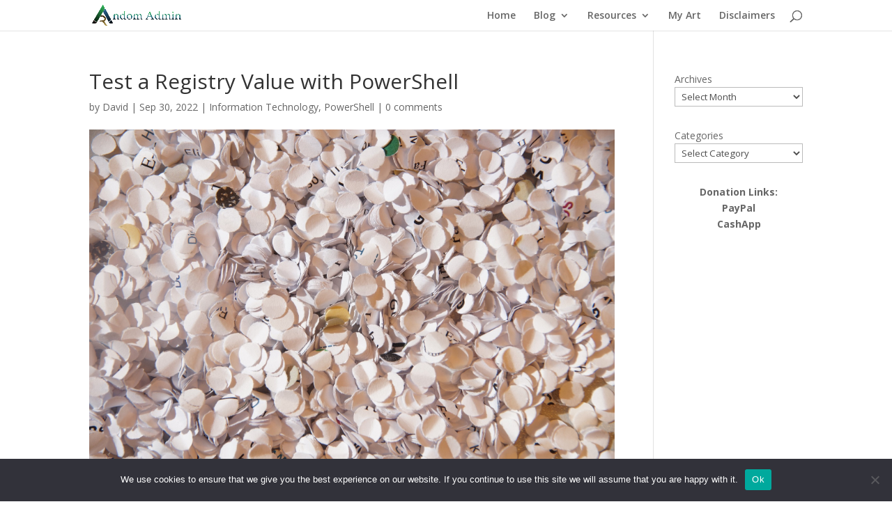

--- FILE ---
content_type: text/css
request_url: https://therandomadmin.com/wp-content/plugins/wp-flashcard-lite//assets/css/flashcard.css?ver=6.9
body_size: 2442
content:
/*
To change this license header, choose License Headers in Project Properties.
To change this template file, choose Tools | Templates
and open the template in the editor.
*/

.flashcard_set {
    margin: 0 auto 100px !important;
    max-width: 100%;
    width: 100%;
    position: relative;
    /*min-height: 150px;*/
}

.flashcard_set .item {
    padding: 20px;
    font-weight: bold;
}

.flashcard_set .card-item {
    width: 100%;
    min-height: 300px;
    height: 300px;
    padding: 0px;
}

.flashcard_set .front,
.flashcard_set .back,
.flashcard_set .other-front,
.flashcard_set .other-back {
    background-color: #fff;
    border-radius: 5px;
    overflow: hidden;
    padding: 45px 30px;
    width: 100%;
    height: 100%;
    box-shadow: 0 0.3125rem 1.25rem 0 rgba(0, 0, 0, .16);
    text-align: center;
    display: flex;
    flex-wrap: wrap;
    align-items: center;
    flex-direction: column;
    justify-content: center;
}

.flashcard_set .card-result-content {
    background-color: #fff;
    border-radius: 5px;
    overflow: hidden;
    padding: 45px 30px;
    width: 100%;
    height: 100%;
    box-shadow: 0 0.3125rem 1.25rem 0 rgba(0, 0, 0, .16);
    text-align: center;
    display: flex;
    flex-wrap: wrap;
    align-items: center;
    flex-direction: column;
    justify-content: center;
}

.flashcard_set .card-result-content > * {
    max-width: 100%;
    flex: 1;
    line-height: normal;
}

.flashcard_set .card-result-content strong {
    font-size: 25px;

}

.flashcard_set .card-result-content span {
    font-size: 20px;
}

.flashcard_set .front,
.flashcard_set .other-front {
    background-color: #fff;
}

.flashcard_set .back,
.flashcard_set .other-back {
    background-color: #fff;
}

.flashcard_set .card-item .card-text {
    margin: 0 auto;
    font-size: 30px;
    -webkit-font-smoothing: antialiased;
    -webkit-hyphens: manual;
    -moz-hyphens: manual;
    -ms-hyphens: manual;
    hyphens: manual;
    word-break: break-word;
}

.flashcard_set .card-item .card-text .scroll-scrolly_visible {
    text-align: left;
}


.flashcard_set .card-item .fav {
    width: 30px;
    height: 30px;
    border-radius: 50%;
    text-align: center;
    background-color: #3ccfcf;
    color: #fff;
    display: flex;
    flex-wrap: wrap;
    justify-content: center;
    align-items: center;
    transition: .15s all ease;
    box-shadow: 0 0 0 1px #f2f2f2 !important;
}

.flashcard_set .card-item .fav:focus {
    outline: 0;
    border: 0;
}

.flashcard_set .card-item .fav:hover,
.flashcard_set .card-item .fav.added-to-fav {
    color: #ffc107;
}
.flashcard_set .card-item a.fav:hover+.UITooltip {
    opacity: 1;
}
.flashcard_set .card-item a.fav+.UITooltip{
    margin: 0px 0 0;
    left: auto; 
    transform: none;
    right: 42px;
    top: -2px;

}
.flashcard_set .card-item a.fav+.UITooltip:after{
    transform: rotate(45deg);
    top: 11px;
    left: auto;
    right: -6px;

}
.flashcard_set .card-item .fav.removed-from-fav {
    color: #ffffff !important;
}
@media(min-width: 768px){
    .flashcard_set .card-item .fav.removed-from-fav:hover {
        color: #ffc107 !important;
    }
}
.flashcard_set svg.svg-inline--fa {
    width: 20px;
    height: 20px;
    display: inline-block;
}

.flashcard_set .owl-carousel .owl-nav svg.svg-inline--fa {
    margin: 10px;
}

.flashcard_set .owl-nav {
    text-align: center;
    display: flex;
    flex-wrap: wrap;
    align-items: center;
    justify-content: center;
}

.flashcard_set .owl-nav button {
    display: flex !important;
    flex-wrap: wrap;
    align-items: center;
    outline: none;
    text-decoration: none;
}

.flashcard_set .owl-nav button.click_disabled{
    pointer-events: none;
}

.flashcard_set .navControl {
    display: inline-block;
    margin-right: 60px;
    margin-left: 60px;
    font-size: 12px;
}

.flashcard_set .owl-theme .owl-nav [class*=owl-]:hover {
    background: transparent;
    color: #000;
    text-decoration: none;
    outline: none;
}

.flashcard_set .owl-theme .owl-nav [class*=owl-]:hover svg {
    color: #ffcd1f;
    fill: #ffcd1f;
}

.flashcard_set .owl-theme .owl-nav .disabled {
    opacity: 1;
}

.flashcard_set .owl-theme .owl-nav .disabled svg {
    opacity: .5;
}

.flashcard_set .flashcard_set-container {
    position: relative;
}

.flashcard_set .card-result {
    display: none;
}

.flashcard_set .card-result-content {
    position: absolute;
    top: 20px;
    left: 20px;
    right: 20px;
    width: auto;
    min-height: 300px;
    height: 100%;
    z-index: 2;
}

.flashcard_set .fav-container {
    position: absolute;
    margin-bottom: 20px;
    text-align: center;
    top: 15px;
    right: 15px;
    z-index: 99;
}

.flashcard_set .loader-container {
    position: absolute;
    top: 0;
    left: 0;
    right: 0;
    bottom: 0;
    background: rgb(255 255 255 / .5);
    display: flex;
    flex-wrap: wrap;
    align-items: center;
    justify-content: center;
}

.flashcard_set .loader-container.full-screen {
    /*position: fixed;*/
    display: flex;
    flex-wrap: wrap;
    justify-content: center;
    align-items: center;
    z-index: 99;
}
.flashcard_set .loader-container.full-page {
    /*position: fixed;*/
    display: flex;
    flex-wrap: wrap;
    justify-content: center;
    align-items: center;
    z-index: 99;
}

.flashcard_set .loader {
    border: 3px solid #cfcfcf;
    border-radius: 50%;
    border-top: 3px solid #858585;
    width: 20px;
    height: 20px;
    -webkit-animation: spin 2s linear infinite;
    animation: spin 2s linear infinite;
    position: relative;
    display: block;
    margin: auto;
}

.flashcard_set .loader-container.full-screen .loader {
    width: 50px;
    height: 50px;
}
.flashcard_set .loader-container.full-page .loader {
    width: 50px;
    height: 50px;
}

/* Safari */
@-webkit-keyframes spin {
    0% {
        -webkit-transform: rotate(0deg);
    }

    100% {
        -webkit-transform: rotate(360deg);
    }
}

@keyframes spin {
    0% {
        transform: rotate(0deg);
    }

    100% {
        transform: rotate(360deg);
    }
}

.flashcard_set .fc-btns-container {
    position: absolute;
    right: 20px;
    bottom: 0;
    display: flex;
    flex-wrap: wrap;
    z-index: 1;
}

.flashcard_set .fc-btns-container a {
    padding: 10px;
    border-radius: 50%;
    background: #fff;
    cursor: pointer;
    display: block;
    line-height: normal;
    height: 35px;
    width: 35px;
    border: 0;
    outline: 0;
    box-shadow: 0 0 0 1px #f2f2f2 !important;
}
.flashcard_set .fc-btns-container a > span{
    line-height: 15px;
    display: block;
}

.flashcard_set .fc-btns-container a svg {
    width: 15px;
}

.flashcard_set .fc-btns-container a:hover,
.flashcard_set .fc-btns-container a.switch-active,
.flashcard_set .fc-btns-container a.switch-not-active:hover,
.flashcard_set .fc-btns-container a.shuffle-active,
.flashcard_set .fc-btns-container a.shuffle-not-active:hover {
    background-color: #ffcd1f;
}

.flashcard_set .fc-btns-container a.shuffle-not-active,
.flashcard_set .fc-btns-container a.switch-not-active {
    background-color: #fff;
}

.flashcard_set .fc-btns-container a:hover+.UITooltip {
    opacity: 1;
}

.flashcard_set .switch-btn-container {
    position: relative;
}

.flashcard_set .shuffle-btn-container {
    position: relative;
    margin-right: 10px;
}

.flashcard_set .fc-btns-container .loader-container {
    border-radius: 50%;
}

.flashcard_set .fc-btns-container .loader-container .loader {
    top: 7px;
}

.flashcard_set .UITooltip {
    color: #fff;
    text-align: center;
    margin: 10px 0 0;
    width: 125px;
    padding: 5px;
    font-weight: 600;
    font-size: 10px;
    line-height: 1.333333333333333;
    position: absolute;
    top: 100%;
    left: 50%;
    transform: translateX(-50%);
    opacity: 0;
    transition: all .3s ease;
    min-height: 34px;
    display: flex;
    align-items: center;
    justify-content: center;
}

.flashcard_set .UITooltip,
.flashcard_set .UITooltip::after {
    background: #4257b2;
}

.flashcard_set .UITooltip::after {
    content: "";
    position: absolute;
    transform: rotate(45deg) translateX(-50%);
    height: .75rem;
    width: .75rem;
    z-index: 100;
    top: -2px;
    left: 50%;
}

.flashcard_set .fc-btn {
    -webkit-appearance: none;
    -moz-appearance: none;
    appearance: none;
    border: none;
    border-radius: .25rem;
    cursor: pointer;
    font-size: 16px;
    max-width: 100%;
    transition: all .12s cubic-bezier(.47, 0, .745, .715);
    width: 100%;
    background-color: #3ccfcf;
    color: #fff;
    padding: 16px 30px;
    font-weight: 700;
    letter-spacing: .0625rem;
    line-height: 1.222222222222222;
    display: block;
    text-decoration: none;
    margin: 5px 0;
    transition: all .3s ease;
}

.flashcard_set .fc-btn:hover {
    background-color: #28a7a7;
}

.flashcard_set .fc-btn.start-over-flashcard {
    margin-top: 20px;
}


.flashcard_set .card-text>.scroll-element,
.flashcard_set .card-text>.scroll-element div {
    border: none;
    margin: 0;
    padding: 0;
    position: absolute;
    z-index: 10;
}

.flashcard_set .card-text>.scroll-element.scroll-x {
    display: none !important;
}

.flashcard_set .card-text>.scroll-element div {
    display: block;
    height: 100%;
    left: 0;
    top: 0px;
    width: 100%;
}

.flashcard_set .card-text>.scroll-element.scroll-x {
    bottom: 2px;
    height: 8px;
    left: 0;
    width: 100%;
}

.flashcard_set .card-text>.scroll-element.scroll-y {
    height: 100%;
    right: 0px;
    top: 0px;
    width: 8px;
}

.flashcard_set .front .card-text>.scroll-element.scroll-y {
    height: calc(100% - 40px);
    top: 40px;
}

.flashcard_set .card-text>.scroll-element .scroll-element_outer {
    overflow: hidden;
}

.flashcard_set .card-text>.scroll-element .scroll-element_outer,
.flashcard_set .card-text>.scroll-element .scroll-element_track,
.flashcard_set .card-text>.scroll-element .scroll-bar {
    -webkit-border-radius: 8px;
    -moz-border-radius: 8px;
    border-radius: 8px;
}

.flashcard_set .card-text>.scroll-element .scroll-element_track,
.flashcard_set .card-text>.scroll-element .scroll-bar {
    -ms-filter: "progid:DXImageTransform.Microsoft.Alpha(Opacity=40)";
    filter: alpha(opacity=40);
    opacity: 0.4;
}

.flashcard_set .card-text>.scroll-element .scroll-element_track {
    background-color: #e0e0e0;
}

.flashcard_set .card-text>.scroll-element .scroll-bar {
    background-color: #c2c2c2;
}

.flashcard_set .card-text>.scroll-element:hover .scroll-bar {
    background-color: #919191;
}

.flashcard_set .card-text>.scroll-element.scroll-draggable .scroll-bar {
    background-color: #919191;
}



.flashcard_set .front>.card-text {
    /* padding-right: 8px !important;
    padding-left: 8px !important; */
}

.flashcard_set .card-item .back .card-text.scroll-scrolly_visible {
    padding-right: 8px;
}

.card-result-content .scroll-wrapper.card-text {
    overflow: auto !important;
}
@-moz-document url-prefix() { /* Disable scrollbar Firefox */
    .scroll-wrapper{
        scrollbar-width: none;
    }
}
.scroll-wrapper{
    -ms-overflow-style: none; /* IE 11 */
    scrollbar-width: none; /* Firefox 64 */
}

@media(max-width: 767px){
    .flashcard_set {
    margin: 0 auto 150px !important;
}

    .flashcard_set .flashcard_set-container{
        padding-bottom: 45px;
    }
    .flashcard_set .fc-btns-container{
        right: 0;
        left: 0;
        justify-content: center;
    }
    .flashcard_set .card-item {
        min-height: 378px;
        height: 378px;
    }
    .flashcard_set .card-result-content{
        min-height: 378px;
    }
}

 .flashcard_set .card-result-content .starred-term-text {
    font-size: 16px!important;
}

--- FILE ---
content_type: application/x-javascript
request_url: https://therandomadmin.com/wp-content/plugins/wp-flashcard-lite/assets/js/flashcard.js?ver=6.9
body_size: 1172
content:
var $ = jQuery;
jQuery(window).load(function () {
    jQuery('.full-page').hide();
    jQuery('.flashcard_set-container').show();
    register_carousel();

    // start over button
    $(document).on('click', '.start-over-flashcard', function (e) {
        e.preventDefault();
        $('.owl-carousel').trigger('to.owl.carousel', [0, 1, true]);
    });

    // re inintiate carasoul and flip
    function register_carousel() {
        $(document).on('click', '.flashcard_set-container .owl-prev,.flashcard_set-container .owl-next', function () {
            $(this).addClass('click_disabled');
        });

        $('.owl-carousel').owlCarousel({
            loop: false,
            margin: 10,
            nav: true,
            navText: ['<svg aria-hidden="true" focusable="false" data-prefix="far" data-icon="arrow-left" role="img" xmlns="http://www.w3.org/2000/svg" viewBox="0 0 448 512" class="svg-inline--fa fa-arrow-left fa-w-14 fa-2x"><path fill="currentColor" d="M229.9 473.899l19.799-19.799c4.686-4.686 4.686-12.284 0-16.971L94.569 282H436c6.627 0 12-5.373 12-12v-28c0-6.627-5.373-12-12-12H94.569l155.13-155.13c4.686-4.686 4.686-12.284 0-16.971L229.9 38.101c-4.686-4.686-12.284-4.686-16.971 0L3.515 247.515c-4.686 4.686-4.686 12.284 0 16.971L212.929 473.9c4.686 4.686 12.284 4.686 16.971-.001z" class=""></path></svg>', '<div class="navControl progressIndex"><span class="UIText"><span class="current-cards-slider-pages">1</span>/<span class="cards-slider-pages"></span></span></div><svg aria-hidden="true" focusable="false" data-prefix="far" data-icon="arrow-right" role="img" xmlns="http://www.w3.org/2000/svg" viewBox="0 0 448 512" class="svg-inline--fa fa-arrow-right fa-w-14 fa-2x"><path fill="currentColor" d="M218.101 38.101L198.302 57.9c-4.686 4.686-4.686 12.284 0 16.971L353.432 230H12c-6.627 0-12 5.373-12 12v28c0 6.627 5.373 12 12 12h341.432l-155.13 155.13c-4.686 4.686-4.686 12.284 0 16.971l19.799 19.799c4.686 4.686 12.284 4.686 16.971 0l209.414-209.414c4.686-4.686 4.686-12.284 0-16.971L235.071 38.101c-4.686-4.687-12.284-4.687-16.97 0z" class=""></path></svg>'],
            items: 1,
            dots: false,
            smartSpeed: 450,
            onInitialized: function (event) {
                var page_count = Math.ceil(event.item.count / event.page.size);
                page_count = parseInt(page_count - 1);
                $('.cards-slider-pages').html(page_count);
                $('.flashcard_set-container .owl-prev').after($('.flashcard_set-container .navControl'));
            },
            onChanged: function (event) {
                var page_count = Math.ceil(event.item.count / event.page.size);
                page_count = parseInt(page_count - 1);
                var current = parseInt(event.item.index) + 1;
                if (current <= page_count) {
                    $('.current-cards-slider-pages').html(current);
                }
                
                setTimeout(function(){
                    $('.flashcard_set-container .owl-prev,.flashcard_set-container .owl-next').removeClass('click_disabled');
                },500);
                
            }
        });
        $(".card-item").flip({
            axis: "x",
            trigger: "click",
            speed: '250',
            autoSize: false
        });

        //scrollbar
        jQuery('.flashcard_set .card-text').scrollbar();
    }

});

